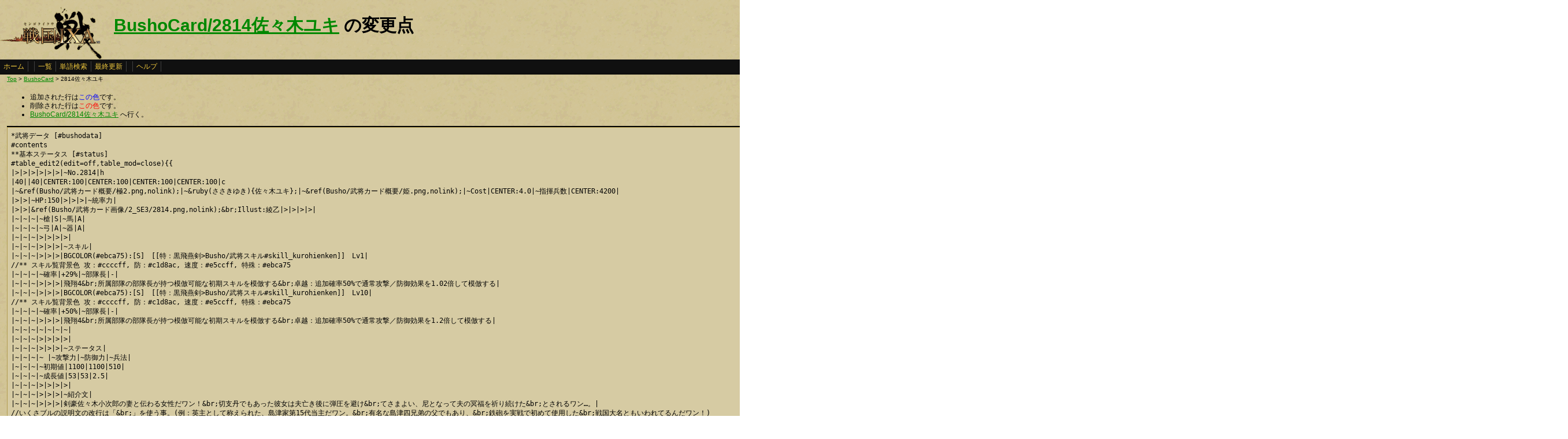

--- FILE ---
content_type: text/html
request_url: http://www.ixawiki.com/index.php?cmd=diff&page=BushoCard%2F2814%BA%B4%A1%B9%CC%DA%A5%E6%A5%AD
body_size: 4004
content:
<!DOCTYPE HTML PUBLIC "-//W3C//DTD HTML 4.01 Transitional//EN" "http://www.w3.org/TR/html4/loose.dtd">
<html lang="ja">
<head>
 <meta http-equiv="content-type" content="application/xhtml+xml; charset=EUC-JP" />
 <meta name="robots" content="index,follow" />
<meta description="戦国IXA（戦国イクサ） Wiki ブラウザゲーム">
<meta keywords="戦国IXA,戦国,IXA,sengokuixa,SQUARE,スクウェア,YAHOO,攻略,wiki,裏技,裏ワザ">
<title>BushoCard/2814佐々木ユキ の変更点 - 戦国IXA Wiki</title>
 <link rel="stylesheet" type="text/css" media="screen" href="./css/ixa/pukiwiki.css?20111211">
 <link rel="stylesheet" type="text/css" media="screen" href="./css/common/common.css?20111210">
 <link rel="shortcut icon" href="./image/ixa/favicon.ico" type="image/x-icon">
<script type="text/javascript" src="https://ajax.googleapis.com/ajax/libs/jquery/1.7.0/jquery.min.js"></script>
<script type="text/javascript" src="./js/common/utils.js"></script>
<script type="text/javascript"><!--
scrolltotop.init(540);
//--></script>
<script type="text/javascript">

  var _gaq = _gaq || [];
  _gaq.push(['_setAccount', 'UA-17978830-3']);
  _gaq.push(['_trackPageview']);

  (function() {
    var ga = document.createElement('script'); ga.type = 'text/javascript'; ga.async = true;
    ga.src = ('https:' == document.location.protocol ? 'https://ssl' : 'http://www') + '.google-analytics.com/ga.js';
    var s = document.getElementsByTagName('script')[0]; s.parentNode.insertBefore(ga, s);
  })();

</script>
</head>
<body>
<div id="header">
 <a href="index.php"><img id="logo" src="./image/ixa/toplogo.png" alt="戦国IXA" title="戦国IXA" /></a>
 <h1 class="title"><a href="http://www.ixawiki.com/index.php?plugin=related&amp;page=BushoCard%2F2814%BA%B4%A1%B9%CC%DA%A5%E6%A5%AD">BushoCard/2814佐々木ユキ</a>  の変更点</h1>
</div>
<div id="navigator"><a href="http://www.ixawiki.com/index.php?FrontPage">ホーム</a><span class="space"></span><a href="http://www.ixawiki.com/index.php?cmd=list">一覧</a><a href="http://www.ixawiki.com/index.php?cmd=search">単語検索</a><a href="http://www.ixawiki.com/index.php?RecentChanges">最終更新</a><span class="space"></span><a href="http://www.ixawiki.com/index.php?cmd=help">ヘルプ</a><span class="navi_acc"></span></div>
<div id="contents">
<table class="contents" width="100%" border="0" cellspacing="0" cellpadding="0">
 <tr>
  <td class="ctable" valign="top">
   <div id ="topicpath"><a href="http://www.ixawiki.com/index.php?FrontPage" title="FrontPage">Top</a> &gt; <!--autolink--><a href="http://www.ixawiki.com/index.php?BushoCard" title="BushoCard">BushoCard</a><!--/autolink--> &gt; 2814佐々木ユキ</div>   <div id="body"><ul>
<li>追加された行は<span class="diff_added">この色</span>です。</li>
<li>削除された行は<span class="diff_removed">この色</span>です。</li>
 <li><a href="http://www.ixawiki.com/index.php?BushoCard%2F2814%BA%B4%A1%B9%CC%DA%A5%E6%A5%AD">BushoCard/2814佐々木ユキ</a> へ行く。</li>
</ul>
<hr class="full_hr" /><pre>*武将データ [#bushodata]
#contents
**基本ステータス [#status]
#table_edit2(edit=off,table_mod=close){{
|&gt;|&gt;|&gt;|&gt;|&gt;|&gt;|~No.2814|h
|40||40|CENTER:100|CENTER:100|CENTER:100|CENTER:100|c
|~&amp;ref(Busho/武将カード概要/極2.png,nolink);|~&amp;ruby(ささきゆき){佐々木ユキ};|~&amp;ref(Busho/武将カード概要/姫.png,nolink);|~Cost|CENTER:4.0|~指揮兵数|CENTER:4200|
|&gt;|&gt;|~HP:150|&gt;|&gt;|&gt;|~統率力|
|&gt;|&gt;|&amp;ref(Busho/武将カード画像/2_SE3/2814.png,nolink);&amp;br;Illust:綾乙|&gt;|&gt;|&gt;|&gt;|
|~|~|~|~槍|S|~馬|A|
|~|~|~|~弓|A|~器|A|
|~|~|~|&gt;|&gt;|&gt;|&gt;|
|~|~|~|&gt;|&gt;|&gt;|~スキル|
|~|~|~|&gt;|&gt;|&gt;|BGCOLOR(#ebca75):[S]　[[特：黒飛燕剣&gt;Busho/武将スキル#skill_kurohienken]]　Lv1|
//** スキル覧背景色 攻：#ccccff, 防：#c1d8ac, 速度：#e5ccff, 特殊：#ebca75
|~|~|~|~確率|+29%|~部隊長|-|
|~|~|~|&gt;|&gt;|&gt;|飛翔4&amp;br;所属部隊の部隊長が持つ模倣可能な初期スキルを模倣する&amp;br;卓越：追加確率50%で通常攻撃／防御効果を1.02倍して模倣する|
|~|~|~|&gt;|&gt;|&gt;|BGCOLOR(#ebca75):[S]　[[特：黒飛燕剣&gt;Busho/武将スキル#skill_kurohienken]]　Lv10|
//** スキル覧背景色 攻：#ccccff, 防：#c1d8ac, 速度：#e5ccff, 特殊：#ebca75
|~|~|~|~確率|+50%|~部隊長|-|
|~|~|~|&gt;|&gt;|&gt;|飛翔4&amp;br;所属部隊の部隊長が持つ模倣可能な初期スキルを模倣する&amp;br;卓越：追加確率50%で通常攻撃／防御効果を1.2倍して模倣する|
|~|~|~|~|~|~|~|
|~|~|~|&gt;|&gt;|&gt;|&gt;|
|~|~|~|&gt;|&gt;|&gt;|~ステータス|
|~|~|~|~ |~攻撃力|~防御力|~兵法|
|~|~|~|~初期値|1100|1100|510|
|~|~|~|~成長値|53|53|2.5|
|~|~|~|&gt;|&gt;|&gt;|&gt;|
|~|~|~|&gt;|&gt;|&gt;|~紹介文|
|~|~|~|&gt;|&gt;|&gt;|剣豪佐々木小次郎の妻と伝わる女性だワン！&amp;br;切支丹でもあった彼女は夫亡き後に弾圧を避け&amp;br;てさまよい、尼となって夫の冥福を祈り続けた&amp;br;とされるワン…。|
//いくさブルの説明文の改行は「&amp;br;」を使う事。(例：英主として称えられた、島津家第15代当主だワン。&amp;br;有名な島津四兄弟の父でもあり、&amp;br;鉄砲を実戦で初めて使用した&amp;br;戦国大名ともいわれてるんだワン！)
}}

#table_edit2(td_edit=off,table_mod=close){{
|CENTER:150|CENTER:400|c
|&gt;|~部隊スキル|h
|BGCOLOR(#c1d8ac):[[防：戦姫艶舞&gt;Busho/部隊スキル#butaiskill_senkienbu]]|[[対応武将一覧&gt;Busho/部隊スキル/対応武将一覧#target_senkienbu]]|
|BGCOLOR(#ccccff):[[攻：主への祈り&gt;Busho/部隊スキル#butaiskill_syuhenoinori]]|[[対応武将一覧&gt;Busho/部隊スキル/対応武将一覧#target_syuhenoinori]]|
}}
~
**育成データ [#ikuseidata]
- 推奨育成プラン
#table_edit2(edit=on,table_mod=open){{
|&gt;|&gt;|~推奨例|h
|~ステータス|～極|理由|
|~ランクアップ|兵科|理由|
}}

-- 成長の歩み
#table_edit2(edit=off,table_mod=close){{
|&gt;|&gt;|&gt;|&gt;|&gt;|&gt;|&gt;|&gt;|&gt;|&gt;|&gt;|&gt;|~武将ステータス|h
|CENTER:60|CENTER:50|CENTER:50||CENTER:50|CENTER:50|CENTER:50|CENTER:50|CENTER:50|CENTER:50|CENTER:50|CENTER:50|CENTER:50|c
|~ |~初期値|~成長値|~ |~Lv20|~★1|~★2|~★3|~★4|~★5|~限界突破|~極限突破|~天限突破|
<span class="diff_removed">|~攻撃力|(初期攻撃力)|+(攻撃成長値)|||||||||||</span>
<span class="diff_removed">|~防御力|(初期防御力)|+(防御成長値)|||||||||||</span>
<span class="diff_removed">|~兵法|(初期兵法値)|+(兵法成長値)|||||||||||</span>
<span class="diff_added"  >|~攻撃力|1110|+53||5350|9590|14890|20190|26550|32910|34500|36090|37680|</span>
<span class="diff_added"  >|~防御力|1110|+53||5350|9590|14890|20190|26550|32910|34500|36090|37680|</span>
<span class="diff_added"  >|~兵法|510|+2.5||710|910|1160|1410|1710|2010|2085|2160|2235|</span>
}}
**スキル追加合成 [#skill]
- [[特：黒飛燕剣&gt;Busho/武将スキル#skill_kurohienken]] [S] 合成候補テーブル（[[[]内はレア度&gt;武将追加スキル一覧#skill_rank]]）
#table_edit2(edit=on,table_mod=off){{
|~ |~A|~B|~C|~S1|~S2|h
|~1次候補|[[特：黒飛燕剣&gt;Busho/武将スキル#skill_kurohienken]] [S]|[[特：黒飛燕剣&gt;Busho/武将スキル#skill_kurohienken]] [S]|[[特：乱世ノ歸人&gt;Busho/武将スキル#skill_ranseinototugibito]] [A]|[[特：傾国ノ艶姫&gt;Busho/武将スキル#skill_keikokunoenki]] [S]|[[特：傾国ノ艶姫&gt;Busho/武将スキル#skill_keikokunoenki]] [S]|
|&gt;|&gt;|&gt;|&gt;|&gt;||
|~2次候補S1|[[特：傾国ノ艶姫&gt;Busho/武将スキル#skill_keikokunoenki]] [S]|[[特：傾国ノ艶姫&gt;Busho/武将スキル#skill_keikokunoenki]] [S]|[[特：入来神舞&gt;Busho/武将スキル#skill_irikikanmai]] [S]|BGCOLOR(#c0f0c0):[[特：摩利支天ノ法&gt;Busho/武将スキル#skill_marisitennnohou]] [SSS]|BGCOLOR(#c0f0c0):[[特：摩利支天ノ法&gt;Busho/武将スキル#skill_marisitennnohou]] [SSS]|
|~3次候補S1|BGCOLOR(#c0f0c0):[[特：摩利支天ノ法&gt;Busho/武将スキル#skill_marisitennnohou]] [SSS]|BGCOLOR(#c0f0c0):[[特：摩利支天ノ法&gt;Busho/武将スキル#skill_marisitennnohou]] [SSS]|[[特：飛蝶野分&gt;Busho/武将スキル#skill_hityounowaki]] [B]|BGCOLOR(#c0f0c0):[[特：摩利支天ノ法&gt;Busho/武将スキル#skill_marisitennnohou]] [SSS]|BGCOLOR(#c0f0c0):[[特：摩利支天ノ法&gt;Busho/武将スキル#skill_marisitennnohou]] [SSS]|
//** 合成専用スキル背景色 BGCOLOR(#c0f0c0):
}}

- [[特：乱世ノ歸人&gt;Busho/武将スキル#skill_ranseinototugibito]] [A]　C候補　※[[No.2320寿桂尼&gt;BushoCard/2320寿桂尼]]の初期スキル
#table_edit2(edit=off,table_mod=close){{
|CENTER:100|CENTER:100|CENTER:100|CENTER:100|c
|&gt;|&gt;|&gt;|~スキル|
|&gt;|&gt;|&gt;|BGCOLOR(#ebca75):[A]　[[特：乱世ノ歸人&gt;Busho/武将スキル#skill_ranseinototugibito]]　Lv10|
//** スキル覧背景色 攻：#ccccff, 防：#c1d8ac, 速度：#e5ccff, 特殊：#ebca75
|~確率|+50%|~部隊長|-|
|&gt;|&gt;|&gt;|所属部隊の部隊長が持つ模倣可能な初期スキルを模倣する&amp;br;卓越：追加確率30%で通常攻撃／防御効果を1.2倍して模倣する|
}}

- [[特：傾国ノ艶姫&gt;Busho/武将スキル#skill_keikokunoenki]] [S]　S1・S2候補　※[[No.2567小少将&gt;BushoCard/2567小少将]]の初期スキル
#table_edit2(edit=off,table_mod=close){{
|CENTER:100|CENTER:100|CENTER:100|CENTER:100|c
|&gt;|&gt;|&gt;|~スキル|
|&gt;|&gt;|&gt;|BGCOLOR(#ebca75):[S]　[[特：傾国ノ艶姫&gt;Busho/武将スキル#skill_keikokunoenki]]　Lv10|
//** スキル覧背景色 攻：#ccccff, 防：#c1d8ac, 速度：#e5ccff, 特殊：#ebca75
|~確率|+60%|~部隊長|-|
|&gt;|&gt;|&gt;|所属部隊の部隊長が持つ模倣可能な初期スキルを模倣する&amp;br;卓越：追加確率30%で通常攻撃／防御効果を1.2倍して模倣する|
}}
**関連武将 [#kanrenbusho]
- ''&amp;ruby(読み){名前};''（同一人物）
-- 名前（異名など）

- 親戚縁者
-- 名前（関係）

- 主君
-- 名前

- 家臣
-- 名前（補足）

- 関連武将
-- 名前（関係）

**関連事項 [#kanrenjikou]
- 著名な合戦
-- 合戦名（対～）

- 関連用語
-- 用語

- 作品
-- 作品名

**評価コメント [#comment]
#pcomment(,30,reply)
</pre>


   </div>
  </td>
 </tr>
</table>
</div>


<div id="footer_all">
<p style="font-size:120%;color:white;">(C)2010,2011 SQUARE ENIX CO., LTD. All Rights Reserved.Copyright (C) 2010 Yahoo Japan Corporation. All Rights Reserved.</p>
convert time to 0.002 sec.<br />
PukiWiki Plus!
<div id="ScrollPageTop" class="ScrollPageTop">
    <a href="#header"></a>
</div><!-- fotter_all_end -->
</div>

<script defer src="https://static.cloudflareinsights.com/beacon.min.js/vcd15cbe7772f49c399c6a5babf22c1241717689176015" integrity="sha512-ZpsOmlRQV6y907TI0dKBHq9Md29nnaEIPlkf84rnaERnq6zvWvPUqr2ft8M1aS28oN72PdrCzSjY4U6VaAw1EQ==" data-cf-beacon='{"version":"2024.11.0","token":"ddabf45a5ead40aea0d6bf90cadd8776","r":1,"server_timing":{"name":{"cfCacheStatus":true,"cfEdge":true,"cfExtPri":true,"cfL4":true,"cfOrigin":true,"cfSpeedBrain":true},"location_startswith":null}}' crossorigin="anonymous"></script>
</body>
</html>
